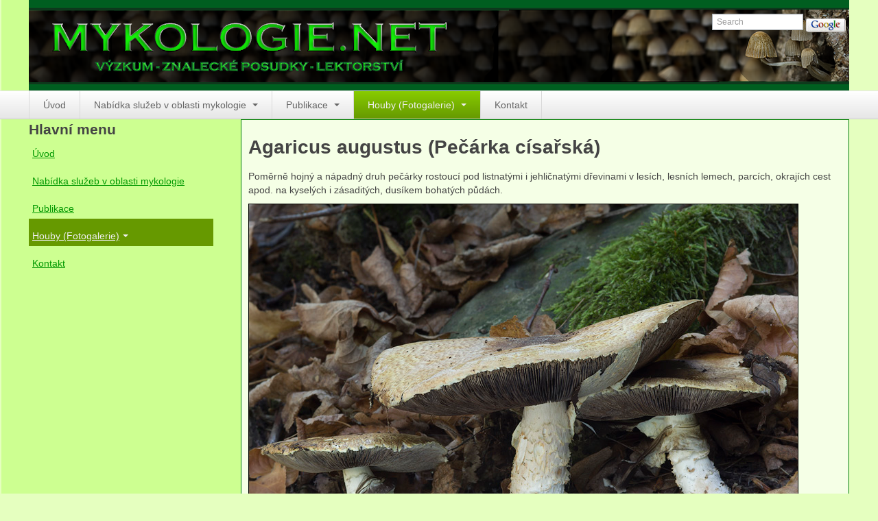

--- FILE ---
content_type: text/html; charset=utf-8
request_url: https://mykologie.net/index.php/houby/podle-morfologie/lupenate/item/401:agaricus_augustus
body_size: 43404
content:

<!DOCTYPE html>
<html prefix="og: http://ogp.me/ns#" lang="cs-cz" dir="ltr" class='com_k2 view-item layout-category task-category itemid-162 j54 j40 mm-hover'>

  <head>
    <meta charset="utf-8">
	<meta name="keywords" content="basidio,saprotrof,doubravy,habriny,sute,luhy">
	<meta name="robots" content="max-image-preview:large">
	<meta property="og:url" content="https://mykologie.net/index.php/houby/podle-morfologie/lupenate/item/401:agaricus_augustus">
	<meta property="og:type" content="article">
	<meta property="og:title" content="Agaricus augustus (Pečárka císařská)">
	<meta property="og:description" content="Poměrně hojný a nápadný druh pečárky rostoucí pod listnatými i jehličnatými dřevinami v lesích, lesních lemech, parcích, okrajích cest apod. na kyselých i zásaditých, dusíkem bohatých půdách. Agaricus augustus, Hřivice, Suťový les, sub Tilia, Quercus, Sorbus, 9.9.2015, (c) Lucie Zíbarová Agaricus au...">
	<meta name="twitter:card" content="summary">
	<meta name="twitter:title" content="Agaricus augustus (Pečárka císařská)">
	<meta name="twitter:description" content="Poměrně hojný a nápadný druh pečárky rostoucí pod listnatými i jehličnatými dřevinami v lesích, lesních lemech, parcích, okrajích cest apod. na kyselých i zásaditých, dusíkem bohatých půdách. Agaricus...">
	<meta name="description" content="Poměrně hojný a nápadný druh pečárky rostoucí pod listnatými i jehličnatými dřevinami v lesích, lesních lemech, parcích, okrajích cest apod. na kyselý...">
	<meta name="generator" content="Joomla! - Open Source Content Management">
	<title>Agaricus augustus (Pečárka císařská)</title>
	<link href="/index.php/houby/podle-morfologie/lupenate/item/401:agaricus_augustus" rel="canonical">
	<link href="/favicon.ico" rel="icon" type="image/vnd.microsoft.icon">
<link href="/templates/t3_blank/local/css/themes/mykologie/bootstrap.css" rel="stylesheet">
	<link href="https://cdnjs.cloudflare.com/ajax/libs/magnific-popup.js/1.1.0/magnific-popup.min.css" rel="stylesheet">
	<link href="https://cdnjs.cloudflare.com/ajax/libs/simple-line-icons/2.4.1/css/simple-line-icons.min.css" rel="stylesheet">
	<link href="/components/com_k2/css/k2.css?v=2.11.0&amp;b=20220701" rel="stylesheet">
	<link href="/templates/system/css/system.css" rel="stylesheet">
	<link href="/media/system/css/joomla-fontawesome.min.css" rel="stylesheet">
	<link href="/templates/t3_blank/local/css/themes/mykologie/template.css" rel="stylesheet">
	<link href="/templates/t3_blank/local/css/themes/mykologie/bootstrap-responsive.css" rel="stylesheet">
	<link href="/templates/t3_blank/local/css/themes/mykologie/template-responsive.css" rel="stylesheet">
	<link href="/templates/t3_blank/local/css/themes/mykologie/megamenu.css" rel="stylesheet">
	<link href="/templates/t3_blank/local/css/themes/mykologie/megamenu-responsive.css" rel="stylesheet">
	<link href="/templates/t3_blank/local/css/themes/mykologie/off-canvas.css" rel="stylesheet">
	<link href="/templates/t3_blank/fonts/font-awesome/css/font-awesome.min.css" rel="stylesheet">
	<link href="/templates/t3_blank/css/custom.css" rel="stylesheet">
	<style>
                        /* K2 - Magnific Popup Overrides */
                        .mfp-iframe-holder {padding:10px;}
                        .mfp-iframe-holder .mfp-content {max-width:100%;width:100%;height:100%;}
                        .mfp-iframe-scaler iframe {background:#fff;padding:10px;box-sizing:border-box;box-shadow:none;}
                    </style>
<script type="application/json" class="joomla-script-options new">{"system.paths":{"root":"","rootFull":"https:\/\/mykologie.net\/","base":"","baseFull":"https:\/\/mykologie.net\/"},"csrf.token":"428d71750e5a99bbd8e37e654aa94570"}</script>
	<script src="/media/system/js/core.min.js?a3d8f8"></script>
	<script src="/media/vendor/jquery/js/jquery.min.js?3.7.1"></script>
	<script src="/media/legacy/js/jquery-noconflict.min.js?504da4"></script>
	<script src="/media/vendor/bootstrap/js/popover.min.js?5.3.8" type="module"></script>
	<script src="https://cdnjs.cloudflare.com/ajax/libs/magnific-popup.js/1.1.0/jquery.magnific-popup.min.js"></script>
	<script src="/media/k2/assets/js/k2.frontend.js?v=2.11.0&amp;b=20220701&amp;sitepath=/"></script>
	<script src="/plugins/system/t3/base/bootstrap/js/bootstrap.js"></script>
	<script src="/plugins/system/t3/base/js/jquery.tap.min.js"></script>
	<script src="/plugins/system/t3/base/js/off-canvas.js"></script>
	<script src="/plugins/system/t3/base/js/script.js"></script>
	<script src="/plugins/system/t3/base/js/menu.js"></script>
	<script src="/plugins/system/t3/base/js/responsive.js"></script>
	<script type="application/ld+json">
                {
                    "@context": "https://schema.org",
                    "@type": "Article",
                    "mainEntityOfPage": {
                        "@type": "WebPage",
                        "@id": "https://mykologie.net/index.php/houby/podle-morfologie/lupenate/item/401:agaricus_augustus"
                    },
                    "url": "https://mykologie.net/index.php/houby/podle-morfologie/lupenate/item/401:agaricus_augustus",
                    "headline": "Agaricus augustus (Pečárka císařská)",
                    "datePublished": "2012-06-05 19:58:08",
                    "dateModified": "2015-11-13 21:38:53",
                    "author": {
                        "@type": "Person",
                        "name": "Lucie Zíbarová",
                        "url": "https://mykologie.net/index.php/component/k2/itemlist/user/326:luciezibarova"
                    },
                    "publisher": {
                        "@type": "Organization",
                        "name": "Mykologie.net",
                        "url": "https://mykologie.net/",
                        "logo": {
                            "@type": "ImageObject",
                            "name": "Mykologie.net",
                            "width": "",
                            "height": "",
                            "url": ""
                        }
                    },
                    "articleSection": "https://mykologie.net/index.php/houby/podle-morfologie/lupenate",
                    "keywords": "basidio,saprotrof,doubravy,habriny,sute,luhy",
                    "description": "Poměrně hojný a nápadný druh pečárky rostoucí pod listnatými i jehličnatými dřevinami v lesích, lesních lemech, parcích, okrajích cest apod. na kyselých i zásaditých, dusíkem bohatých půdách. Agaricus augustus, Hřivice, Suťový les, sub Tilia, Quercus, Sorbus, 9.9.2015, (c) Lucie Zíbarová   Agaricus augusus, PP Skalky u Třebutiček, teplomilná doubrava, sub Quercus, 6.9.2010, (c) Lucie Zíbarová",
                    "articleBody": "Poměrně hojný a nápadný druh pečárky rostoucí pod listnatými i jehličnatými dřevinami v lesích, lesních lemech, parcích, okrajích cest apod. na kyselých i zásaditých, dusíkem bohatých půdách. Agaricus augustus, Hřivice, Suťový les, sub Tilia, Quercus, Sorbus, 9.9.2015, (c) Lucie Zíbarová   Agaricus augusus, PP Skalky u Třebutiček, teplomilná doubrava, sub Quercus, 6.9.2010, (c) Lucie Zíbarová"
                }
                </script>

    
<!-- META FOR IOS & HANDHELD -->
<meta name="viewport" content="width=device-width, initial-scale=1.0, maximum-scale=1.0, user-scalable=no"/>
<meta name="HandheldFriendly" content="true" />
<meta name="apple-mobile-web-app-capable" content="YES" />
<!-- //META FOR IOS & HANDHELD -->




<!-- Le HTML5 shim, for IE6-8 support of HTML5 elements -->
<!--[if lt IE 9]>
<script src="//cdnjs.cloudflare.com/ajax/libs/html5shiv/3.7.3/html5shiv.min.js"></script>
<![endif]-->

<!-- For IE6-8 support of media query -->
<!--[if lt IE 9]>
<script type="text/javascript" src="/plugins/system/t3/base/js/respond.min.js"></script>
<![endif]-->

<!-- You can add Google Analytics here-->
  
  </head>

  <body>

    
<!-- HEADER -->
<header id="t3-header" class="container t3-header">
  <div class="row">

    <!-- LOGO -->
    <div class="span8 logo">
      <div class="logo-image">
        <a href="https://mykologie.net/" title="Mykologie.net">
                      <img class="logo-img" src="/images/mykologie-logo.png" alt="Mykologie.net" />
                              <span>Mykologie.net</span>
        </a>
        <small class="site-slogan hidden-phone"></small>
      </div>
    </div>
    <!-- //LOGO -->

        <div class="span4 clearfix">  
            <!-- HEAD SEARCH -->
      <div class="head-search">     
        <!-- SiteSearch Google -->
<form method="get" action="https://www.google.com/custom" target="_top">
        <input type="text" style="border:1px solid #A5ACB2;font-size:0.85em;width:10em;height:14px;" name="q" size="12" maxlength="255" placeholder="Search" value="" onfocus="this.select()" />
        <input type="submit" style="border:none;background-image: url(/modules/mod_gsearch/tmpl/gsearch.gif);width:58px;height:20px;vertical-align:middle;" class="button" name="sa" value="" />

        <input type="hidden" name="domains" value="mykologie.net" />
        <input type="hidden" name="sitesearch" value="mykologie.net" id="ss1" />
        <input type="hidden" name="client" value="pub-2914600261958472" />
        <input type="hidden" name="forid" value="1" />
        <input type="hidden" name="ie" value="UTF-8" />
        <input type="hidden" name="oe" value="UTF-8" />

        <input type="hidden" name="safe" value="active" />
        <input type="hidden" name="cof" value="GALT:#008000;GL:1;DIV:#336699;VLC:663399;AH:center;BGC:FFFFFF;LBGC:336699;ALC:0000FF;LC:0000FF;T:000000;GFNT:0000FF;GIMP:0000FF;LH:50;LW:234;L:http://mykologie.net/images/joomla_logo_black.jpg;S:http://mykologie.net;FORID:1" />
        <input type="hidden" name="hl" value="en" />
</form>
<!-- End SiteSearch Google -->
      </div>
      <!-- //HEAD SEARCH -->
        
          </div>
    
  </div>
</header>
<!-- //HEADER -->

    
    
<!-- MAIN NAVIGATION -->
<nav id="t3-mainnav" class="wrap t3-mainnav navbar-collapse-fixed-top">
  <div class="container navbar">
    <div class="navbar-inner">
    
      <button type="button" class="btn btn-navbar" data-toggle="collapse" data-target=".nav-collapse">
        <i class="icon-reorder"></i>
      </button>

      <div class="nav-collapse collapse always-show">
              <div  class="t3-megamenu animate fading"  data-duration="700" data-responsive="true">
<ul itemscope itemtype="http://www.schema.org/SiteNavigationElement" class="nav navbar-nav level0">
<li itemprop='name'  data-id="101" data-level="1">
<a itemprop='url' class=""  href="/index.php"   data-target="#">Úvod </a>

</li>
<li itemprop='name' class="dropdown mega" data-id="113" data-level="1">
<a itemprop='url' class=" dropdown-toggle"  href="/index.php/nabidka-sluzeb"   data-target="#" data-toggle="dropdown">Nabídka služeb v oblasti mykologie <em class="caret"></em></a>

<div class="nav-child dropdown-menu mega-dropdown-menu"  ><div class="mega-dropdown-inner">
<div class="row-fluid">
<div class="span12 mega-col-nav" data-width="12"><div class="mega-inner">
<ul itemscope itemtype="http://www.schema.org/SiteNavigationElement" class="mega-nav level1">
<li itemprop='name'  data-id="114" data-level="2">
<a itemprop='url' class=""  href="/index.php/nabidka-sluzeb/znalecke-posudky-v-oboru-mykologie"   data-target="#">Znalecké posudky v oboru mykologie </a>

</li>
<li itemprop='name'  data-id="115" data-level="2">
<a itemprop='url' class=""  href="/index.php/nabidka-sluzeb/postupy-asanace"   data-target="#">Postupy asanace biotického napadení v budovách </a>

</li>
<li itemprop='name'  data-id="116" data-level="2">
<a itemprop='url' class=""  href="/index.php/nabidka-sluzeb/posudky-zdravotniho-stavu-devin-a-jejich-porost"   data-target="#">Posudky zdravotního stavu dřevin a jejich porostů </a>

</li>
<li itemprop='name'  data-id="117" data-level="2">
<a itemprop='url' class=""  href="/index.php/nabidka-sluzeb/vyzkum-a-konzultace-v-ekologii-biodiverzit-a-ochran-hub"   data-target="#">Výzkum a konzultace v ekologii, biodiverzitě a ochraně hub </a>

</li>
<li itemprop='name'  data-id="118" data-level="2">
<a itemprop='url' class=""  href="/index.php/nabidka-sluzeb/lektorstvi"   data-target="#">Lektorství </a>

</li>
</ul>
</div></div>
</div>
</div></div>
</li>
<li itemprop='name' class="dropdown mega" data-id="119" data-level="1">
<a itemprop='url' class=" dropdown-toggle"  href="/index.php/publikace"   data-target="#" data-toggle="dropdown">Publikace <em class="caret"></em></a>

<div class="nav-child dropdown-menu mega-dropdown-menu"  ><div class="mega-dropdown-inner">
<div class="row-fluid">
<div class="span12 mega-col-nav" data-width="12"><div class="mega-inner">
<ul itemscope itemtype="http://www.schema.org/SiteNavigationElement" class="mega-nav level1">
<li itemprop='name'  data-id="120" data-level="2">
<a itemprop='url' class=""  href="/index.php/publikace/anna-lepsova-publikace"   data-target="#">Anna Lepšová </a>

</li>
<li itemprop='name'  data-id="121" data-level="2">
<a itemprop='url' class=""  href="/index.php/publikace/lucie-zibarova-publikace"   data-target="#">Lucie Zíbarová </a>

</li>
</ul>
</div></div>
</div>
</div></div>
</li>
<li itemprop='name' class="active dropdown mega" data-id="149" data-level="1">
<a itemprop='url' class=" dropdown-toggle"  href="/index.php/houby"   data-target="#" data-toggle="dropdown">Houby (Fotogalerie) <em class="caret"></em></a>

<div class="nav-child dropdown-menu mega-dropdown-menu"  ><div class="mega-dropdown-inner">
<div class="row-fluid">
<div class="span12 mega-col-nav" data-width="12"><div class="mega-inner">
<ul itemscope itemtype="http://www.schema.org/SiteNavigationElement" class="mega-nav level1">
<li itemprop='name' class="active dropdown-submenu mega" data-id="150" data-level="2">
<a itemprop='url' class=""  href="/index.php/houby/podle-morfologie"   data-target="#">podle typu plodnic </a>

<div class="nav-child dropdown-menu mega-dropdown-menu"  ><div class="mega-dropdown-inner">
<div class="row-fluid">
<div class="span12 mega-col-nav" data-width="12"><div class="mega-inner">
<ul itemscope itemtype="http://www.schema.org/SiteNavigationElement" class="mega-nav level2">
<li itemprop='name' class="dropdown-submenu mega" data-id="151" data-level="3">
<a itemprop='url' class=""  href="/index.php/houby/podle-morfologie/apothecia"   data-target="#">Apothecia </a>

<div class="nav-child dropdown-menu mega-dropdown-menu"  ><div class="mega-dropdown-inner">
<div class="row-fluid">
<div class="span12 mega-col-nav" data-width="12"><div class="mega-inner">
<ul itemscope itemtype="http://www.schema.org/SiteNavigationElement" class="mega-nav level3">
<li itemprop='name'  data-id="243" data-level="4">
<a itemprop='url' class=""  href="/index.php/houby/podle-morfologie/apothecia/na-dreve"   data-target="#">na dřevě </a>

</li>
<li itemprop='name'  data-id="244" data-level="4">
<a itemprop='url' class=""  href="/index.php/houby/podle-morfologie/apothecia/a-mykorhizni"   data-target="#">mykorhizni </a>

</li>
<li itemprop='name'  data-id="245" data-level="4">
<a itemprop='url' class=""  href="/index.php/houby/podle-morfologie/apothecia/a-ter-sap"   data-target="#">terestrické saprotrofní </a>

</li>
<li itemprop='name'  data-id="246" data-level="4">
<a itemprop='url' class=""  href="/index.php/houby/podle-morfologie/apothecia/a-fungikolni"   data-target="#">fungikolní </a>

</li>
<li itemprop='name'  data-id="247" data-level="4">
<a itemprop='url' class=""  href="/index.php/houby/podle-morfologie/apothecia/a-sisky-plody-kvety"   data-target="#">šišky, plody, květy </a>

</li>
<li itemprop='name'  data-id="248" data-level="4">
<a itemprop='url' class=""  href="/index.php/houby/podle-morfologie/apothecia/a-koprofilni"   data-target="#">koprofilní </a>

</li>
<li itemprop='name'  data-id="249" data-level="4">
<a itemprop='url' class=""  href="/index.php/houby/podle-morfologie/apothecia/a-lichenizovana"   data-target="#">lichenizované </a>

</li>
<li itemprop='name'  data-id="250" data-level="4">
<a itemprop='url' class=""  href="/index.php/houby/podle-morfologie/apothecia/muscikolni"   data-target="#">muscikolni </a>

</li>
<li itemprop='name'  data-id="251" data-level="4">
<a itemprop='url' class=""  href="/index.php/houby/podle-morfologie/apothecia/a-dvoudelozne"   data-target="#">herbikolní-dvouděložné </a>

</li>
<li itemprop='name'  data-id="252" data-level="4">
<a itemprop='url' class=""  href="/index.php/houby/podle-morfologie/apothecia/a-jednodelozne"   data-target="#">herbikolní-jednoděložné </a>

</li>
<li itemprop='name'  data-id="253" data-level="4">
<a itemprop='url' class=""  href="/index.php/houby/podle-morfologie/apothecia/a-kapradorosty"   data-target="#">herbikolní-kapraďorosty </a>

</li>
</ul>
</div></div>
</div>
</div></div>
</li>
<li itemprop='name'  data-id="152" data-level="3">
<a itemprop='url' class=""  href="/index.php/houby/podle-morfologie/perithecia"   data-target="#">Perithecia stromatická </a>

</li>
<li itemprop='name'  data-id="202" data-level="3">
<a itemprop='url' class=""  href="/index.php/houby/podle-morfologie/perithecia-2"   data-target="#">Perithecia nestromatická </a>

</li>
<li itemprop='name'  data-id="153" data-level="3">
<a itemprop='url' class=""  href="/index.php/houby/podle-morfologie/rosoly"   data-target="#">Rosoly </a>

</li>
<li itemprop='name'  data-id="154" data-level="3">
<a itemprop='url' class=""  href="/index.php/houby/podle-morfologie/korticie"   data-target="#">Kornacovité </a>

</li>
<li itemprop='name' class="dropdown-submenu mega" data-id="155" data-level="3">
<a itemprop='url' class=""  href="/index.php/houby/podle-morfologie/chorose"   data-target="#">Choroše </a>

<div class="nav-child dropdown-menu mega-dropdown-menu"  ><div class="mega-dropdown-inner">
<div class="row-fluid">
<div class="span12 mega-col-nav" data-width="12"><div class="mega-inner">
<ul itemscope itemtype="http://www.schema.org/SiteNavigationElement" class="mega-nav level3">
<li itemprop='name'  data-id="265" data-level="4">
<a itemprop='url' class=""  href="/index.php/houby/podle-morfologie/chorose/p-bila-hniloba"   data-target="#">bílá hniloba </a>

</li>
<li itemprop='name'  data-id="266" data-level="4">
<a itemprop='url' class=""  href="/index.php/houby/podle-morfologie/chorose/p-hneda-hniloba"   data-target="#">hnědá hniloba </a>

</li>
<li itemprop='name'  data-id="267" data-level="4">
<a itemprop='url' class=""  href="/index.php/houby/podle-morfologie/chorose/p-jednolete"   data-target="#">jednoleté </a>

</li>
<li itemprop='name'  data-id="268" data-level="4">
<a itemprop='url' class=""  href="/index.php/houby/podle-morfologie/chorose/p-vicelete"   data-target="#">víceleté </a>

</li>
<li itemprop='name'  data-id="269" data-level="4">
<a itemprop='url' class=""  href="/index.php/houby/podle-morfologie/chorose/p-kloboukate"   data-target="#">kloboukaté </a>

</li>
<li itemprop='name'  data-id="270" data-level="4">
<a itemprop='url' class=""  href="/index.php/houby/podle-morfologie/chorose/p-polorozlite"   data-target="#">polorozlité </a>

</li>
<li itemprop='name'  data-id="271" data-level="4">
<a itemprop='url' class=""  href="/index.php/houby/podle-morfologie/chorose/p-rozlite"   data-target="#">rozlité </a>

</li>
<li itemprop='name'  data-id="272" data-level="4">
<a itemprop='url' class=""  href="/index.php/houby/podle-morfologie/chorose/p-jehlicnany"   data-target="#">na jehličnanech </a>

</li>
<li itemprop='name'  data-id="273" data-level="4">
<a itemprop='url' class=""  href="/index.php/houby/podle-morfologie/chorose/p-listnace"   data-target="#">na listnáčích </a>

</li>
<li itemprop='name'  data-id="274" data-level="4">
<a itemprop='url' class=""  href="/index.php/houby/podle-morfologie/chorose/p-puda"   data-target="#">na zemi </a>

</li>
</ul>
</div></div>
</div>
</div></div>
</li>
<li itemprop='name'  data-id="156" data-level="3">
<a itemprop='url' class=""  href="/index.php/houby/podle-morfologie/kuratka"   data-target="#">Kuřátka </a>

</li>
<li itemprop='name'  data-id="157" data-level="3">
<a itemprop='url' class=""  href="/index.php/houby/podle-morfologie/liskovite"   data-target="#">Liškovité </a>

</li>
<li itemprop='name'  data-id="158" data-level="3">
<a itemprop='url' class=""  href="/index.php/houby/podle-morfologie/jezate"   data-target="#">Ježaté </a>

</li>
<li itemprop='name'  data-id="159" data-level="3">
<a itemprop='url' class=""  href="/index.php/houby/podle-morfologie/hribovite"   data-target="#">Hřibovité </a>

</li>
<li itemprop='name'  data-id="160" data-level="3">
<a itemprop='url' class=""  href="/index.php/houby/podle-morfologie/cypheloid"   data-target="#">Cyfeloidní </a>

</li>
<li itemprop='name'  data-id="161" data-level="3">
<a itemprop='url' class=""  href="/index.php/houby/podle-morfologie/hlivy"   data-target="#">Lupenaté s postranním třeněm </a>

</li>
<li itemprop='name' class="current active dropdown-submenu mega" data-id="162" data-level="3">
<a itemprop='url' class=""  href="/index.php/houby/podle-morfologie/lupenate"   data-target="#">Lupenaté s centrálním třeněm </a>

<div class="nav-child dropdown-menu mega-dropdown-menu"  ><div class="mega-dropdown-inner">
<div class="row-fluid">
<div class="span12 mega-col-nav" data-width="12"><div class="mega-inner">
<ul itemscope itemtype="http://www.schema.org/SiteNavigationElement" class="mega-nav level3">
<li itemprop='name'  data-id="254" data-level="4">
<a itemprop='url' class=""  href="/index.php/houby/podle-morfologie/lupenate/l-lignikolni"   data-target="#">lignikolní </a>

</li>
<li itemprop='name'  data-id="255" data-level="4">
<a itemprop='url' class=""  href="/index.php/houby/podle-morfologie/lupenate/l-mykorhizni"   data-target="#">mykorhizni </a>

</li>
<li itemprop='name'  data-id="256" data-level="4">
<a itemprop='url' class=""  href="/index.php/houby/podle-morfologie/lupenate/l-saprotrofni"   data-target="#">terestrické saprotrofní </a>

</li>
<li itemprop='name'  data-id="257" data-level="4">
<a itemprop='url' class=""  href="/index.php/houby/podle-morfologie/lupenate/l-fungikolni"   data-target="#">fungikolní </a>

</li>
<li itemprop='name'  data-id="258" data-level="4">
<a itemprop='url' class=""  href="/index.php/houby/podle-morfologie/lupenate/l-sisky"   data-target="#">šišky, plody, květy </a>

</li>
<li itemprop='name'  data-id="260" data-level="4">
<a itemprop='url' class=""  href="/index.php/houby/podle-morfologie/lupenate/l-lichenizovane"   data-target="#">lichenizované </a>

</li>
<li itemprop='name'  data-id="261" data-level="4">
<a itemprop='url' class=""  href="/index.php/houby/podle-morfologie/lupenate/l-muscikolni"   data-target="#">muscikolní </a>

</li>
<li itemprop='name'  data-id="262" data-level="4">
<a itemprop='url' class=""  href="/index.php/houby/podle-morfologie/lupenate/l-dvoudelozne"   data-target="#">herbikolní-dvouděložné </a>

</li>
<li itemprop='name'  data-id="263" data-level="4">
<a itemprop='url' class=""  href="/index.php/houby/podle-morfologie/lupenate/herbikolni-jednodelozne"   data-target="#">herbikolní-jednoděložné </a>

</li>
<li itemprop='name'  data-id="264" data-level="4">
<a itemprop='url' class=""  href="/index.php/houby/podle-morfologie/lupenate/l-kapradorosty"   data-target="#">herbikolní-kapraďorosty </a>

</li>
<li itemprop='name'  data-id="259" data-level="4">
<a itemprop='url' class=""  href="/index.php/houby/podle-morfologie/lupenate/l-koprofilni"   data-target="#">koprofilní </a>

</li>
</ul>
</div></div>
</div>
</div></div>
</li>
<li itemprop='name'  data-id="163" data-level="3">
<a itemprop='url' class=""  href="/index.php/houby/podle-morfologie/gasteromycetes"   data-target="#">Břichatky </a>

</li>
<li itemprop='name'  data-id="164" data-level="3">
<a itemprop='url' class=""  href="/index.php/houby/podle-morfologie/podzemky"   data-target="#">Podzemky </a>

</li>
<li itemprop='name'  data-id="165" data-level="3">
<a itemprop='url' class=""  href="/index.php/houby/podle-morfologie/ostatni"   data-target="#">Ostatní </a>

</li>
</ul>
</div></div>
</div>
</div></div>
</li>
<li itemprop='name' class="dropdown-submenu mega" data-id="166" data-level="2">
<a itemprop='url' class=""  href="/index.php/houby/podlestanoviste"   data-target="#">podle stanoviště </a>

<div class="nav-child dropdown-menu mega-dropdown-menu"  ><div class="mega-dropdown-inner">
<div class="row-fluid">
<div class="span12 mega-col-nav" data-width="12"><div class="mega-inner">
<ul itemscope itemtype="http://www.schema.org/SiteNavigationElement" class="mega-nav level2">
<li itemprop='name'  data-id="167" data-level="3">
<a itemprop='url' class=""  href="/index.php/houby/podlestanoviste/houbyluhu"   data-target="#">Houby lužních lesů </a>

</li>
<li itemprop='name'  data-id="168" data-level="3">
<a itemprop='url' class=""  href="/index.php/houby/podlestanoviste/houbydoubrav"   data-target="#">Houby doubrav </a>

</li>
<li itemprop='name'  data-id="169" data-level="3">
<a itemprop='url' class=""  href="/index.php/houby/podlestanoviste/houbyhabrin"   data-target="#">Houby dubohabřin </a>

</li>
<li itemprop='name'  data-id="170" data-level="3">
<a itemprop='url' class=""  href="/index.php/houby/podlestanoviste/houbybucin"   data-target="#">Houby bučin </a>

</li>
<li itemprop='name'  data-id="171" data-level="3">
<a itemprop='url' class=""  href="/index.php/houby/podlestanoviste/houbysmrcin"   data-target="#">Houby smrčin </a>

</li>
<li itemprop='name'  data-id="172" data-level="3">
<a itemprop='url' class=""  href="/index.php/houby/podlestanoviste/houbysuti"   data-target="#">Houby suťových lesů </a>

</li>
<li itemprop='name'  data-id="173" data-level="3">
<a itemprop='url' class=""  href="/index.php/houby/podlestanoviste/houbyolsin"   data-target="#">Houby olšin </a>

</li>
<li itemprop='name'  data-id="174" data-level="3">
<a itemprop='url' class=""  href="/index.php/houby/podlestanoviste/houbyraselinist"   data-target="#">Houby rašelinišť </a>

</li>
<li itemprop='name'  data-id="175" data-level="3">
<a itemprop='url' class=""  href="/index.php/houby/podlestanoviste/houbyboru"   data-target="#">Houby borů </a>

</li>
<li itemprop='name'  data-id="176" data-level="3">
<a itemprop='url' class=""  href="/index.php/houby/podlestanoviste/houbyvtrave"   data-target="#">Houby travnatých stanovišť </a>

</li>
<li itemprop='name'  data-id="177" data-level="3">
<a itemprop='url' class=""  href="/index.php/houby/podlestanoviste/houbyspalenist"   data-target="#">Houby spálenišť </a>

</li>
<li itemprop='name'  data-id="178" data-level="3">
<a itemprop='url' class=""  href="/index.php/houby/podlestanoviste/houbyvodni"   data-target="#">Houby ve vodě </a>

</li>
<li itemprop='name'  data-id="179" data-level="3">
<a itemprop='url' class=""  href="/index.php/houby/podlestanoviste/houbysynantropni"   data-target="#">Houby synantropní </a>

</li>
<li itemprop='name'  data-id="180" data-level="3">
<a itemprop='url' class=""  href="/index.php/houby/podlestanoviste/houbynarusenych"   data-target="#">Houby narušených stanovišť </a>

</li>
</ul>
</div></div>
</div>
</div></div>
</li>
<li itemprop='name' class="dropdown-submenu mega" data-id="181" data-level="2">
<a itemprop='url' class=""  href="/index.php/houby/podleekologie"   data-target="#">podle substrátu </a>

<div class="nav-child dropdown-menu mega-dropdown-menu"  ><div class="mega-dropdown-inner">
<div class="row-fluid">
<div class="span12 mega-col-nav" data-width="12"><div class="mega-inner">
<ul itemscope itemtype="http://www.schema.org/SiteNavigationElement" class="mega-nav level2">
<li itemprop='name'  data-id="182" data-level="3">
<a itemprop='url' class=""  href="/index.php/houby/podleekologie/lignikolnihouby"   data-target="#">Houby na dřevě (lignikolní) </a>

</li>
<li itemprop='name'  data-id="183" data-level="3">
<a itemprop='url' class=""  href="/index.php/houby/podleekologie/mykorhiznihouby"   data-target="#">Houby mykorhizní </a>

</li>
<li itemprop='name'  data-id="184" data-level="3">
<a itemprop='url' class=""  href="/index.php/houby/podleekologie/houbysaprotrofni"   data-target="#">Houby rozkládající opad </a>

</li>
<li itemprop='name'  data-id="185" data-level="3">
<a itemprop='url' class=""  href="/index.php/houby/podleekologie/parazitickehouby"   data-target="#">Houby na jiných houbách </a>

</li>
<li itemprop='name'  data-id="186" data-level="3">
<a itemprop='url' class=""  href="/index.php/houby/podleekologie/strobilikolni-houby"   data-target="#">Houby na šiškách, plodech a květenstvích </a>

</li>
<li itemprop='name'  data-id="187" data-level="3">
<a itemprop='url' class=""  href="/index.php/houby/podleekologie/koprofilni"   data-target="#">Houby na trusu (koprofilní) </a>

</li>
<li itemprop='name'  data-id="188" data-level="3">
<a itemprop='url' class=""  href="/index.php/houby/podleekologie/lichenizovane"   data-target="#">Houby tvořící lišejníky (lichenizované) </a>

</li>
<li itemprop='name'  data-id="189" data-level="3">
<a itemprop='url' class=""  href="/index.php/houby/podleekologie/muscikolni"   data-target="#">Houby rostoucí na meších (muscikolní) </a>

</li>
<li itemprop='name'  data-id="190" data-level="3">
<a itemprop='url' class=""  href="/index.php/houby/podleekologie/kotikolni"   data-target="#">Houby rostoucí na kůře (kortikolní) </a>

</li>
<li itemprop='name'  data-id="191" data-level="3">
<a itemprop='url' class=""  href="/index.php/houby/podleekologie/dvoudelozne"   data-target="#">Houby rostoucí na dvouděložných bylinách (stonky, listy) </a>

</li>
<li itemprop='name'  data-id="192" data-level="3">
<a itemprop='url' class=""  href="/index.php/houby/podleekologie/jednodelozne"   data-target="#">Houby rostoucí na jednoděložných rostlinách (stonky, listy) </a>

</li>
<li itemprop='name'  data-id="193" data-level="3">
<a itemprop='url' class=""  href="/index.php/houby/podleekologie/kapradorosty"   data-target="#">Houby rostoucí na kapraďorostech (kapradiny, plavuně, přesličky) </a>

</li>
</ul>
</div></div>
</div>
</div></div>
</li>
<li itemprop='name' class="dropdown-submenu mega" data-id="194" data-level="2">
<a itemprop='url' class=""  href="/index.php/houby/podlesystematiky"   data-target="#">podle systematiky </a>

<div class="nav-child dropdown-menu mega-dropdown-menu"  ><div class="mega-dropdown-inner">
<div class="row-fluid">
<div class="span12 mega-col-nav" data-width="12"><div class="mega-inner">
<ul itemscope itemtype="http://www.schema.org/SiteNavigationElement" class="mega-nav level2">
<li itemprop='name'  data-id="195" data-level="3">
<a itemprop='url' class=""  href="/index.php/houby/podlesystematiky/asco"   data-target="#">Ascomycetes </a>

</li>
<li itemprop='name'  data-id="196" data-level="3">
<a itemprop='url' class=""  href="/index.php/houby/podlesystematiky/basidio"   data-target="#">Basidiomycetes </a>

</li>
</ul>
</div></div>
</div>
</div></div>
</li>
<li itemprop='name' class="dropdown-submenu mega" data-id="197" data-level="2">
<a itemprop='url' class=""  href="/index.php/houby/podleohrozeni"   data-target="#">podle ohrožení a ochrany </a>

<div class="nav-child dropdown-menu mega-dropdown-menu"  ><div class="mega-dropdown-inner">
<div class="row-fluid">
<div class="span12 mega-col-nav" data-width="12"><div class="mega-inner">
<ul itemscope itemtype="http://www.schema.org/SiteNavigationElement" class="mega-nav level2">
<li itemprop='name'  data-id="325" data-level="3">
<a itemprop='url' class=""  href="/index.php/houby/podleohrozeni/cerveny-seznam-2024"   data-target="#">Červený seznam (2024) </a>

</li>
<li itemprop='name'  data-id="198" data-level="3">
<a itemprop='url' class=""  href="/index.php/houby/podleohrozeni/cs"   data-target="#">Červený Seznam (2006) </a>

</li>
<li itemprop='name'  data-id="199" data-level="3">
<a itemprop='url' class=""  href="/index.php/houby/podleohrozeni/vyhlaska"   data-target="#">Zvláště chráněné druhy (vyhláška MŽP 395/1992) </a>

</li>
<li itemprop='name'  data-id="240" data-level="3">
<a itemprop='url' class=""  href="/index.php/houby/podleohrozeni/novela-zvlaste-chranenych-druhu"   data-target="#">Návrh novelizace zvláště chráněných druhů (2016) </a>

</li>
</ul>
</div></div>
</div>
</div></div>
</li>
<li itemprop='name'  data-id="200" data-level="2">
<a itemprop='url' class=""  href="/index.php/houby/posledni"   data-target="#">poslední přidané </a>

</li>
</ul>
</div></div>
</div>
</div></div>
</li>
<li itemprop='name'  data-id="201" data-level="1">
<a itemprop='url' class=""  href="/index.php/kontakt"   data-target="#">Kontakt </a>

</li>
</ul>
</div>

            </div>
    </div>
  </div>
</nav>
<!-- //MAIN NAVIGATION -->

    


    
<div id="t3-mainbody" class="container t3-mainbody">
  <div class="row">
    
    <!-- MAIN CONTENT -->
    <div id="t3-content" class="t3-content span9 pull-right"  data-default="span9 pull-right" data-xtablet="span8 pull-right" data-tablet="span12">
      
<div id="system-message-container">
<div id="system-message">
</div>
</div>
      

<!-- Start K2 Item Layout -->
<span id="startOfPageId401"></span>

<div id="k2Container"
     class="itemView">
    <!-- Plugins: BeforeDisplay -->
    
    <!-- K2 Plugins: K2BeforeDisplay -->
    
    <div class="itemHeader">
        
                    <!-- Item title -->
            <h2 class="itemTitle">
                
                Agaricus augustus (Pečárka císařská)
                            </h2>
        
            </div>

    <!-- Plugins: AfterDisplayTitle -->
    
    <!-- K2 Plugins: K2AfterDisplayTitle -->
    
    
    
    <div class="itemBody">
        <!-- Plugins: BeforeDisplayContent -->
        
        <!-- K2 Plugins: K2BeforeDisplayContent -->
        
        
        
            <!-- Item text -->
            <div class="itemFullText">
                <p>Poměrně hojný a nápadný druh pečárky rostoucí pod listnatými i jehličnatými dřevinami v lesích, lesních lemech, parcích, okrajích cest apod. na kyselých i zásaditých, dusíkem bohatých půdách.</p>
<p><img src="/images/houby/Agaricus augustus.jpg" border="0" alt="Agaricus augustus" title="Agaricus augustus" /><br /> <strong> </strong></p>
<p><strong>Agaricus augustus</strong>, Hřivice, Suťový les, sub Tilia, Quercus, Sorbus, 9.9.2015, (c) Lucie Zíbarová</p>
<p> </p>
<p><img src="/images/gallery/skalky/Agaricus augustus.jpg" border="0" alt="Agaricus augustus" title="Agaricus augustus" /><br /> <strong></strong></p>
<p><strong>Agaricus augusus</strong>, PP Skalky u Třebutiček, teplomilná doubrava, sub Quercus, 6.9.2010, (c) Lucie Zíbarová</p>            </div>

        
        <div class="clr"></div>

        
        
        <!-- Plugins: AfterDisplayContent -->
        
        <!-- K2 Plugins: K2AfterDisplayContent -->
        
        <div class="clr"></div>
    </div>

    
            <div class="itemLinks">
            
                            <!-- Item tags -->
                <div class="itemTagsBlock">
                    <span>Tagged under</span>
                    <ul class="itemTags">
                                                    <li><a href="/index.php/houby/podlesystematiky/basidio">basidio</a></li>
                                                    <li><a href="/index.php/houby/podle-morfologie/apothecia/a-ter-sap">saprotrof</a></li>
                                                    <li><a href="/index.php/houby/podlestanoviste/houbydoubrav">doubravy</a></li>
                                                    <li><a href="/index.php/houby/podlestanoviste/houbyhabrin">habriny</a></li>
                                                    <li><a href="/index.php/houby/podlestanoviste/houbysuti">sute</a></li>
                                                    <li><a href="/index.php/houby/podlestanoviste/houbyluhu">luhy</a></li>
                                            </ul>
                    <div class="clr"></div>
                </div>
            
            
            <div class="clr"></div>
        </div>
    
    
        
        
    <div class="clr"></div>

    
    
                <!-- Item navigation -->
        <div class="itemNavigation">
            <span class="itemNavigationTitle">More in this category:</span>

                            <a class="itemPrevious"
                   href="/index.php/houby/podle-morfologie/lupenate/item/397:tricholoma-squarrulosum">&laquo; Tricholoma squarrulosum (Čirůvka šupinkatá)</a>
            
                            <a class="itemNext"
                   href="/index.php/houby/podle-morfologie/lupenate/item/402:asterophora-lycoperdoides">Asterophora lycoperdoides (Rovetka pýchavkovitá) &raquo;</a>
                    </div>
    
    <!-- Plugins: AfterDisplay -->
    
    <!-- K2 Plugins: K2AfterDisplay -->
    
    
    
            <div class="itemBackToTop">
            <a class="k2Anchor"
               href="/index.php/houby/podle-morfologie/lupenate/item/401:agaricus_augustus#startOfPageId401">
                back to top            </a>
        </div>
    
    <div class="clr"></div>
</div>
<!-- End K2 Item Layout -->

<!-- JoomlaWorks "K2" (v2.11.0) | Learn more about K2 at https://getk2.org -->


    </div>
    <!-- //MAIN CONTENT -->

        <!-- SIDEBAR 1 -->
    <div class="t3-sidebar t3-sidebar-1 span3"  data-default="span3" data-xtablet="span4" data-tablet="span12 spanfirst">
      <div class="t3-module module_menu " id="Mod1"><div class="module-inner"><h3 class="module-title "><span>Hlavní menu</span></h3><div class="module-ct">
<ul class="nav ">
<li class="item-101"><a href="/index.php" >Úvod</a></li><li class="item-113 parent"><a href="/index.php/nabidka-sluzeb" >Nabídka služeb v oblasti mykologie</a></li><li class="item-119 parent"><a href="/index.php/publikace" >Publikace</a></li><li class="item-149 active deeper dropdown parent"><a class="dropdown-toggle" href="/index.php/houby"  data-toggle="dropdown">Houby (Fotogalerie)<em class="caret"></em></a><ul class="nav-child unstyled small dropdown-menu"><li class="item-150 active dropdown-submenu parent"><a href="/index.php/houby/podle-morfologie" >podle typu plodnic</a><ul class="nav-child unstyled small dropdown-menu"><li class="item-151 parent"><a href="/index.php/houby/podle-morfologie/apothecia" >Apothecia</a></li><li class="item-152"><a href="/index.php/houby/podle-morfologie/perithecia" >Perithecia stromatická</a></li><li class="item-202"><a href="/index.php/houby/podle-morfologie/perithecia-2" >Perithecia nestromatická</a></li><li class="item-153"><a href="/index.php/houby/podle-morfologie/rosoly" >Rosoly</a></li><li class="item-154"><a href="/index.php/houby/podle-morfologie/korticie" >Kornacovité</a></li><li class="item-155 parent"><a href="/index.php/houby/podle-morfologie/chorose" >Choroše</a></li><li class="item-156"><a href="/index.php/houby/podle-morfologie/kuratka" >Kuřátka</a></li><li class="item-157"><a href="/index.php/houby/podle-morfologie/liskovite" >Liškovité</a></li><li class="item-158"><a href="/index.php/houby/podle-morfologie/jezate" >Ježaté</a></li><li class="item-159"><a href="/index.php/houby/podle-morfologie/hribovite" >Hřibovité</a></li><li class="item-160"><a href="/index.php/houby/podle-morfologie/cypheloid" >Cyfeloidní</a></li><li class="item-161"><a href="/index.php/houby/podle-morfologie/hlivy" >Lupenaté s postranním třeněm</a></li><li class="item-162 current active dropdown-submenu parent"><a href="/index.php/houby/podle-morfologie/lupenate" >Lupenaté s centrálním třeněm</a><ul class="nav-child unstyled small dropdown-menu"><li class="item-254"><a href="/index.php/houby/podle-morfologie/lupenate/l-lignikolni" >lignikolní</a></li><li class="item-255"><a href="/index.php/houby/podle-morfologie/lupenate/l-mykorhizni" >mykorhizni</a></li><li class="item-256"><a href="/index.php/houby/podle-morfologie/lupenate/l-saprotrofni" >terestrické saprotrofní</a></li><li class="item-257"><a href="/index.php/houby/podle-morfologie/lupenate/l-fungikolni" >fungikolní</a></li><li class="item-258"><a href="/index.php/houby/podle-morfologie/lupenate/l-sisky" >šišky, plody, květy</a></li><li class="item-260"><a href="/index.php/houby/podle-morfologie/lupenate/l-lichenizovane" >lichenizované</a></li><li class="item-261"><a href="/index.php/houby/podle-morfologie/lupenate/l-muscikolni" >muscikolní</a></li><li class="item-262"><a href="/index.php/houby/podle-morfologie/lupenate/l-dvoudelozne" >herbikolní-dvouděložné</a></li><li class="item-263"><a href="/index.php/houby/podle-morfologie/lupenate/herbikolni-jednodelozne" >herbikolní-jednoděložné</a></li><li class="item-264"><a href="/index.php/houby/podle-morfologie/lupenate/l-kapradorosty" >herbikolní-kapraďorosty</a></li><li class="item-259"><a href="/index.php/houby/podle-morfologie/lupenate/l-koprofilni" >koprofilní</a></li></ul></li><li class="item-163"><a href="/index.php/houby/podle-morfologie/gasteromycetes" >Břichatky</a></li><li class="item-164"><a href="/index.php/houby/podle-morfologie/podzemky" >Podzemky</a></li><li class="item-165"><a href="/index.php/houby/podle-morfologie/ostatni" >Ostatní</a></li></ul></li><li class="item-166 parent"><a href="/index.php/houby/podlestanoviste" >podle stanoviště</a></li><li class="item-181 parent"><a href="/index.php/houby/podleekologie" >podle substrátu</a></li><li class="item-194 parent"><a href="/index.php/houby/podlesystematiky" >podle systematiky</a></li><li class="item-197 parent"><a href="/index.php/houby/podleohrozeni" >podle ohrožení a ochrany</a></li><li class="item-200"><a href="/index.php/houby/posledni" >poslední přidané</a></li></ul></li><li class="item-201"><a href="/index.php/kontakt" >Kontakt</a></li></ul>
</div></div></div>
    </div>
    <!-- //SIDEBAR 1 -->
        
    
  </div>
</div> 
    
    

    
    
<!-- NAV HELPER -->
<nav class="wrap t3-navhelper">
  <div class="container">
    
<ul class="breadcrumb ">
	<li class="active">Jste zde: &#160;</li><li><a href="/index.php" class="pathway">Titulní stránka</a><span class="divider"></span></li><li><a href="/index.php/houby" class="pathway">Houby (Fotogalerie)</a><span class="divider"></span></li><li><a href="/index.php/houby/podle-morfologie" class="pathway">podle typu plodnic</a><span class="divider"></span></li><li><a href="/index.php/houby/podle-morfologie/lupenate" class="pathway">Lupenaté s centrálním třeněm</a><span class="divider"></span></li><li><span>Agaricus augustus (Pečárka císařská)</span></li></ul>

  </div>
</nav>
<!-- //NAV HELPER -->
    
    
<!-- FOOTER -->
<footer id="t3-footer" class="wrap t3-footer">

  <!-- FOOT NAVIGATION -->
  <div class="container">
      </div>
  <!-- //FOOT NAVIGATION -->

  <section class="t3-copyright">
    <div class="container">
      <div class="row">
        <div class="span12 copyright">
          
        </div>
              </div>
    </div>
  </section>

</footer>
<!-- //FOOTER -->
    
  </body>

</html>